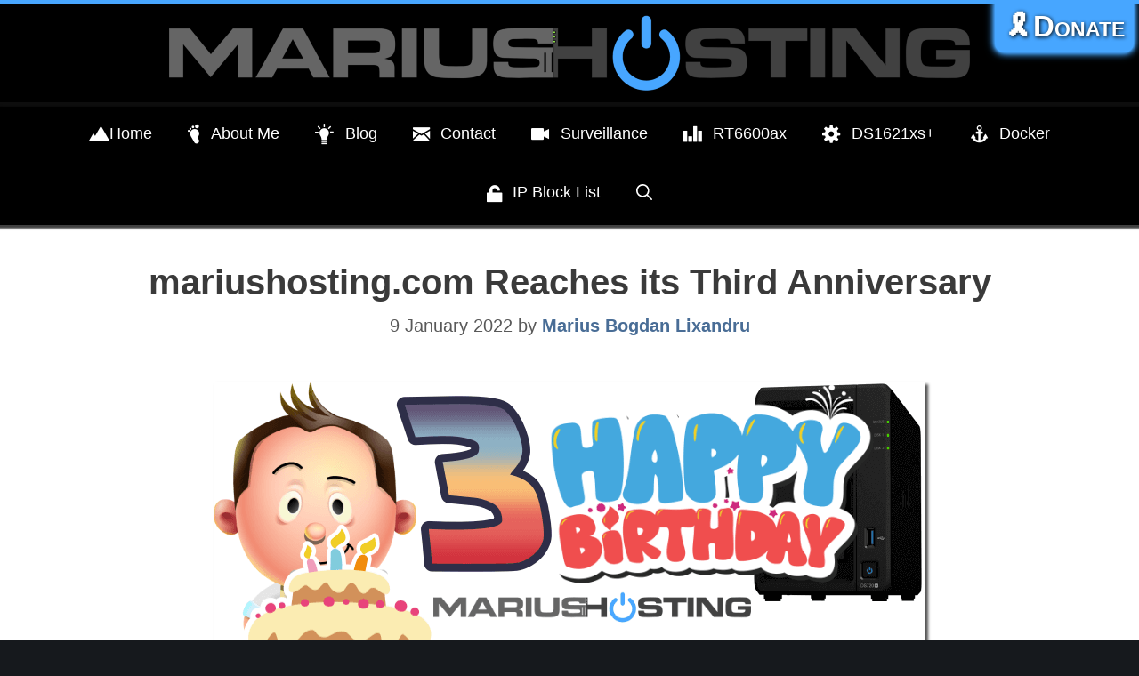

--- FILE ---
content_type: text/html; charset=UTF-8
request_url: https://mariushosting.com/mariushosting-com-reaches-its-third-anniversary/
body_size: 10069
content:
<!DOCTYPE html><html lang="en-US"><head><meta charset="UTF-8"><link media="all" href="https://mariushosting.com/wp-content/cache/autoptimize/css/autoptimize_36ad3ef812c42105496f814574afdc48.css" rel="stylesheet"><title>mariushosting.com Reaches its Third Anniversary &#8211; Marius Hosting</title><meta name='robots' content='max-image-preview:large' /><meta name="description" content="mariushosting.com reaches its third anniversary. Happy birthday mariushosting!"><meta name="viewport" content="width=device-width, initial-scale=1"><link rel="alternate" type="application/rss+xml" title="Marius Hosting &raquo; Feed" href="https://mariushosting.com/feed/" /><link rel="alternate" type="application/rss+xml" title="Marius Hosting &raquo; Comments Feed" href="https://mariushosting.com/comments/feed/" /><meta property="og:title" content="mariushosting.com Reaches its Third Anniversary"/><meta property="og:description" content="Trustworthy expert guide to your Synology NAS."/><meta property="og:type" content="article"/><meta property="og:url" content="https://mariushosting.com/mariushosting-com-reaches-its-third-anniversary/"/><meta property="og:site_name" content="Marius Hosting"/><meta property="og:image" content="https://mariushosting.com/wp-content/uploads/2022/01/mariushosting.com-Reaches-its-Third-Anniversary.png"/><meta name="twitter:card" content="summary_large_image" /><meta name="twitter:url" content="https://mariushosting.com/mariushosting-com-reaches-its-third-anniversary/" /><meta name="twitter:title" content="mariushosting.com Reaches its Third Anniversary" /><meta name="twitter:description" content="Trustworthy expert guide to your Synology NAS." /><meta name="twitter:image:src" content="https://mariushosting.com/wp-content/uploads/2022/01/mariushosting.com-Reaches-its-Third-Anniversary.png" /><meta name="twitter:site" content="21organic" /><link rel="https://api.w.org/" href="https://mariushosting.com/wp-json/" /><link rel="alternate" title="JSON" type="application/json" href="https://mariushosting.com/wp-json/wp/v2/posts/27425" /><link rel="EditURI" type="application/rsd+xml" title="RSD" href="https://mariushosting.com/xmlrpc.php?rsd" /><meta name="generator" content="WordPress 6.9" /><link rel='shortlink' href='https://mariushosting.com/?p=27425' /><meta name="theme-color" content="#000000" /><link rel="canonical" href="https://mariushosting.com/mariushosting-com-reaches-its-third-anniversary/" /><link rel="icon" href="https://mariushosting.com/wp-content/uploads/2021/05/cropped-mariushosting512-32x32.png" sizes="32x32" /><link rel="icon" href="https://mariushosting.com/wp-content/uploads/2021/05/cropped-mariushosting512-192x192.png" sizes="192x192" /><link rel="apple-touch-icon" href="https://mariushosting.com/wp-content/uploads/2021/05/cropped-mariushosting512-180x180.png" /><meta name="msapplication-TileImage" content="https://mariushosting.com/wp-content/uploads/2021/05/cropped-mariushosting512-270x270.png" /></head><body class="wp-singular post-template-default single single-post postid-27425 single-format-standard wp-custom-logo wp-embed-responsive wp-theme-generatepress no-sidebar nav-below-header one-container fluid-header active-footer-widgets-0 nav-search-enabled nav-aligned-center header-aligned-center dropdown-hover featured-image-active" itemtype="https://schema.org/Blog" itemscope> <a class="screen-reader-text skip-link" href="#content" title="Skip to content">Skip to content</a><header class="site-header" id="masthead" aria-label="Site"  itemtype="https://schema.org/WPHeader" itemscope><div class="inside-header"><div class="site-logo"> <a href="https://mariushosting.com/" rel="home"> <noscript><img  class="header-image is-logo-image" alt="Marius Hosting" src="https://mariushosting.com/wp-content/uploads/2021/05/perfect-header-logo.png" srcset="https://mariushosting.com/wp-content/uploads/2021/05/perfect-header-logo.png 1x, https://mariushosting.com/wp-content/uploads/2021/05/perfect-header-logo.png 2x" width="900" height="110" /></noscript><img  class="lazyload header-image is-logo-image" alt="Marius Hosting" src='data:image/svg+xml,%3Csvg%20xmlns=%22http://www.w3.org/2000/svg%22%20viewBox=%220%200%20900%20110%22%3E%3C/svg%3E' data-src="https://mariushosting.com/wp-content/uploads/2021/05/perfect-header-logo.png" data-srcset="https://mariushosting.com/wp-content/uploads/2021/05/perfect-header-logo.png 1x, https://mariushosting.com/wp-content/uploads/2021/05/perfect-header-logo.png 2x" width="900" height="110" /> </a></div></div></header><nav class="main-navigation sub-menu-right" id="site-navigation" aria-label="Primary"  itemtype="https://schema.org/SiteNavigationElement" itemscope><div class="inside-navigation grid-container grid-parent"><form method="get" class="search-form navigation-search" action="https://mariushosting.com/"> <input type="search" class="search-field" value="" name="s" title="Search" /></form><div class="mobile-bar-items"> <span class="search-item"> <a aria-label="Open Search Bar" href="#"> <span class="gp-icon icon-search"><svg viewBox="0 0 512 512" aria-hidden="true" xmlns="http://www.w3.org/2000/svg" width="1em" height="1em"><path fill-rule="evenodd" clip-rule="evenodd" d="M208 48c-88.366 0-160 71.634-160 160s71.634 160 160 160 160-71.634 160-160S296.366 48 208 48zM0 208C0 93.125 93.125 0 208 0s208 93.125 208 208c0 48.741-16.765 93.566-44.843 129.024l133.826 134.018c9.366 9.379 9.355 24.575-.025 33.941-9.379 9.366-24.575 9.355-33.941-.025L337.238 370.987C301.747 399.167 256.839 416 208 416 93.125 416 0 322.875 0 208z" /></svg><svg viewBox="0 0 512 512" aria-hidden="true" xmlns="http://www.w3.org/2000/svg" width="1em" height="1em"><path d="M71.029 71.029c9.373-9.372 24.569-9.372 33.942 0L256 222.059l151.029-151.03c9.373-9.372 24.569-9.372 33.942 0 9.372 9.373 9.372 24.569 0 33.942L289.941 256l151.03 151.029c9.372 9.373 9.372 24.569 0 33.942-9.373 9.372-24.569 9.372-33.942 0L256 289.941l-151.029 151.03c-9.373 9.372-24.569 9.372-33.942 0-9.372-9.373-9.372-24.569 0-33.942L222.059 256 71.029 104.971c-9.372-9.373-9.372-24.569 0-33.942z" /></svg></span> </a> </span></div> <button class="menu-toggle" aria-controls="primary-menu" aria-expanded="false"> <span class="gp-icon icon-menu-bars"><svg viewBox="0 0 512 512" aria-hidden="true" xmlns="http://www.w3.org/2000/svg" width="1em" height="1em"><path d="M0 96c0-13.255 10.745-24 24-24h464c13.255 0 24 10.745 24 24s-10.745 24-24 24H24c-13.255 0-24-10.745-24-24zm0 160c0-13.255 10.745-24 24-24h464c13.255 0 24 10.745 24 24s-10.745 24-24 24H24c-13.255 0-24-10.745-24-24zm0 160c0-13.255 10.745-24 24-24h464c13.255 0 24 10.745 24 24s-10.745 24-24 24H24c-13.255 0-24-10.745-24-24z" /></svg><svg viewBox="0 0 512 512" aria-hidden="true" xmlns="http://www.w3.org/2000/svg" width="1em" height="1em"><path d="M71.029 71.029c9.373-9.372 24.569-9.372 33.942 0L256 222.059l151.029-151.03c9.373-9.372 24.569-9.372 33.942 0 9.372 9.373 9.372 24.569 0 33.942L289.941 256l151.03 151.029c9.372 9.373 9.372 24.569 0 33.942-9.373 9.372-24.569 9.372-33.942 0L256 289.941l-151.029 151.03c-9.373 9.372-24.569 9.372-33.942 0-9.372-9.373-9.372-24.569 0-33.942L222.059 256 71.029 104.971c-9.372-9.373-9.372-24.569 0-33.942z" /></svg></span><span class="mobile-menu">Menu</span> </button><div id="primary-menu" class="main-nav"><ul id="menu-menu" class=" menu sf-menu"><li id="menu-item-335" class="menu-item menu-item-type-custom menu-item-object-custom menu-item-home menu-item-335"><a href="https://mariushosting.com"><i style="font-size:1.4em;" class="wpmi__icon wpmi__label-0 wpmi__align-middle wpmi__size-1.4 fi-mountains"></i>Home</a></li><li id="menu-item-199" class="menu-item menu-item-type-post_type menu-item-object-page menu-item-199"><a href="https://mariushosting.com/about-me/"><i style="font-size:1.4em;color:#ffffff" class="wpmi__icon wpmi__label-0 wpmi__position-before wpmi__align-middle wpmi__size-1.4 fi-foot"></i>About Me</a></li><li id="menu-item-63671" class="menu-item menu-item-type-custom menu-item-object-custom menu-item-63671"><a target="_blank" href="https://blog.mariushosting.com/u/mariushosting"><i style="font-size:1.4em;color:#ffffff" class="wpmi__icon wpmi__label-0 wpmi__position-before wpmi__align-middle wpmi__size-1.4 fi-lightbulb"></i>Blog</a></li><li id="menu-item-196" class="menu-item menu-item-type-post_type menu-item-object-page menu-item-196"><a href="https://mariushosting.com/contact/"><i style="font-size:1.4em;color:#ffffff" class="wpmi__icon wpmi__label-0 wpmi__position-before wpmi__align-middle wpmi__size-1.4 fi-mail"></i>Contact</a></li><li id="menu-item-27851" class="menu-item menu-item-type-post_type menu-item-object-page menu-item-27851"><a href="https://mariushosting.com/surveillance/"><i style="font-size:1.4em;color:#ffffff" class="wpmi__icon wpmi__label-0 wpmi__position-before wpmi__align-middle wpmi__size-1.4 fi-video"></i>Surveillance</a></li><li id="menu-item-32715" class="menu-item menu-item-type-post_type menu-item-object-page menu-item-32715"><a href="https://mariushosting.com/rt6600ax/"><i style="font-size:1.4em;color:#ffffff" class="wpmi__icon wpmi__label-0 wpmi__position-before wpmi__align-middle wpmi__size-1.4 fi-graph-bar"></i>RT6600ax</a></li><li id="menu-item-18788" class="menu-item menu-item-type-post_type menu-item-object-page menu-item-18788"><a href="https://mariushosting.com/ds1621xs/"><i style="font-size:1.4em;color:#ffffff" class="wpmi__icon wpmi__label-0 wpmi__position-before wpmi__align-middle wpmi__size-1.4 fi-widget"></i>DS1621xs+</a></li><li id="menu-item-17831" class="menu-item menu-item-type-post_type menu-item-object-page menu-item-17831"><a href="https://mariushosting.com/docker/"><i style="font-size:1.4em;color:#ffffff" class="wpmi__icon wpmi__label-0 wpmi__position-before wpmi__align-middle wpmi__size-1.4 fi-anchor"></i>Docker</a></li><li id="menu-item-620" class="menu-item menu-item-type-post_type menu-item-object-page menu-item-620"><a href="https://mariushosting.com/ip-block-list/"><i style="font-size:1.4em;color:#ffffff" class="wpmi__icon wpmi__label-0 wpmi__position-before wpmi__align-middle wpmi__size-1.4 fi-unlock"></i>IP Block List</a></li><li class="search-item menu-item-align-right"><a aria-label="Open Search Bar" href="#"><span class="gp-icon icon-search"><svg viewBox="0 0 512 512" aria-hidden="true" xmlns="http://www.w3.org/2000/svg" width="1em" height="1em"><path fill-rule="evenodd" clip-rule="evenodd" d="M208 48c-88.366 0-160 71.634-160 160s71.634 160 160 160 160-71.634 160-160S296.366 48 208 48zM0 208C0 93.125 93.125 0 208 0s208 93.125 208 208c0 48.741-16.765 93.566-44.843 129.024l133.826 134.018c9.366 9.379 9.355 24.575-.025 33.941-9.379 9.366-24.575 9.355-33.941-.025L337.238 370.987C301.747 399.167 256.839 416 208 416 93.125 416 0 322.875 0 208z" /></svg><svg viewBox="0 0 512 512" aria-hidden="true" xmlns="http://www.w3.org/2000/svg" width="1em" height="1em"><path d="M71.029 71.029c9.373-9.372 24.569-9.372 33.942 0L256 222.059l151.029-151.03c9.373-9.372 24.569-9.372 33.942 0 9.372 9.373 9.372 24.569 0 33.942L289.941 256l151.03 151.029c9.372 9.373 9.372 24.569 0 33.942-9.373 9.372-24.569 9.372-33.942 0L256 289.941l-151.029 151.03c-9.373 9.372-24.569 9.372-33.942 0-9.372-9.373-9.372-24.569 0-33.942L222.059 256 71.029 104.971c-9.372-9.373-9.372-24.569 0-33.942z" /></svg></span></a></li></ul></div></div></nav><div class="site grid-container container hfeed grid-parent" id="page"><div class="site-content" id="content"><div id="donate"> <a class="linkdonate" href="https://mariushosting.com/support-my-work/">🎗️Donate</a></div><div class="content-area grid-parent mobile-grid-100 grid-100 tablet-grid-100" id="primary"><main class="site-main" id="main"><article id="post-27425" class="post-27425 post type-post status-publish format-standard has-post-thumbnail hentry category-synology-nas category-random-life category-synology-updates category-synology-news" itemtype="https://schema.org/CreativeWork" itemscope><div class="inside-article"><header class="entry-header"><h1 class="entry-title" itemprop="headline">mariushosting.com Reaches its Third Anniversary</h1><div class="entry-meta"> <span class="posted-on"><time class="updated" datetime="2022-08-26T09:44:17+03:00" itemprop="dateModified">26 August 2022</time><time class="entry-date published" datetime="2022-01-09T00:02:17+02:00" itemprop="datePublished">9 January 2022</time></span> <span class="byline">by <span class="author vcard" itemprop="author" itemtype="https://schema.org/Person" itemscope><a class="url fn n" href="https://mariushosting.com/author/marius/" title="View all posts by Marius Bogdan Lixandru" rel="author" itemprop="url"><span class="author-name" itemprop="name">Marius Bogdan Lixandru</span></a></span></span></div></header><div class="entry-content" itemprop="text"><p><img fetchpriority="high" decoding="async" class="aligncenter size-full wp-image-27426" src="https://mariushosting.com/wp-content/uploads/2022/01/mariushosting.com-Reaches-its-Third-Anniversary.png" alt="mariushosting.com Reaches its Third Anniversary" width="800" height="400" srcset="https://mariushosting.com/wp-content/uploads/2022/01/mariushosting.com-Reaches-its-Third-Anniversary.png 800w, https://mariushosting.com/wp-content/uploads/2022/01/mariushosting.com-Reaches-its-Third-Anniversary-300x150.png 300w, https://mariushosting.com/wp-content/uploads/2022/01/mariushosting.com-Reaches-its-Third-Anniversary-768x384.png 768w" sizes="(max-width: 800px) 100vw, 800px" /></p><p>Today, <strong>January 9, 2022</strong>, mariushosting.com celebrates its <strong>3rd anniversary! </strong>Born on <a href="https://mariushosting.com/synology-dream/"><strong>January 9, 2019</strong></a>, that makes it three years now since <strong>mariushosting.com</strong> has been <span style="color: #008000;"><strong>online </strong></span>and proudly hosted from home on a <strong>Synology NAS</strong>. I would like to take this opportunity to thank all of my readers and followers for their continual support these past 3 years. You have been the best!</p><p><noscript><img decoding="async" class="aligncenter size-full wp-image-27433" src="https://mariushosting.com/wp-content/uploads/2022/01/Marius-and-one-of-his-dog.jpg" alt="Marius and one of his dog" width="1422" height="640" srcset="https://mariushosting.com/wp-content/uploads/2022/01/Marius-and-one-of-his-dog.jpg 1422w, https://mariushosting.com/wp-content/uploads/2022/01/Marius-and-one-of-his-dog-300x135.jpg 300w, https://mariushosting.com/wp-content/uploads/2022/01/Marius-and-one-of-his-dog-1024x461.jpg 1024w, https://mariushosting.com/wp-content/uploads/2022/01/Marius-and-one-of-his-dog-768x346.jpg 768w" sizes="(max-width: 1422px) 100vw, 1422px" /></noscript><img decoding="async" class="lazyload aligncenter size-full wp-image-27433" src='data:image/svg+xml,%3Csvg%20xmlns=%22http://www.w3.org/2000/svg%22%20viewBox=%220%200%201422%20640%22%3E%3C/svg%3E' data-src="https://mariushosting.com/wp-content/uploads/2022/01/Marius-and-one-of-his-dog.jpg" alt="Marius and one of his dog" width="1422" height="640" data-srcset="https://mariushosting.com/wp-content/uploads/2022/01/Marius-and-one-of-his-dog.jpg 1422w, https://mariushosting.com/wp-content/uploads/2022/01/Marius-and-one-of-his-dog-300x135.jpg 300w, https://mariushosting.com/wp-content/uploads/2022/01/Marius-and-one-of-his-dog-1024x461.jpg 1024w, https://mariushosting.com/wp-content/uploads/2022/01/Marius-and-one-of-his-dog-768x346.jpg 768w" data-sizes="(max-width: 1422px) 100vw, 1422px" /></p><p><span style="color: #003366;"><strong>Note</strong></span>: Her name is <strong>Tara</strong> and she is a proud 1-year old <a href="https://en.wikipedia.org/wiki/Romanian_Mioritic_Shepherd_Dog" target="_blank" rel="noopener"><strong>Romanian Mioritic Shepherd</strong></a>!</p><p>These past 3 years <strong>mariushosting.com</strong> has become the top reference point in the world of Synology NAS and self hosting, helping businesses and Synology NAS enthusiasts discover and use their Synology NAS and other Synology devices to their full potential. All the tutorials, step-by-step guides, updates and professional recommendations on mariushosting.com are especially devised to respond to the needs of every type of Synology NAS user.</p><h1 style="text-align: center;"><strong><p style="background: none repeat scroll 0 0 #01579b; clear: both; margin-bottom: 13px; overflow: hidden; padding: 10px; box-shadow: 2px 2px 2px 2px #fff; color: white;"><span style="color: #ffffff;"><a style="color: #ffffff;" href="https://www.paypal.me/mariuslixandru" target="_blank" rel="noopener">SUPPORT MARIUSHOSTING</a></span> <span class="simple-icon-paypal" style="fill:#fff; height:40px; width:40px;"><svg role="img" viewBox="0 0 24 24" xmlns="http://www.w3.org/2000/svg"><title>PayPal</title><path d="M7.076 21.337H2.47a.641.641 0 0 1-.633-.74L4.944.901C5.026.382 5.474 0 5.998 0h7.46c2.57 0 4.578.543 5.69 1.81 1.01 1.15 1.304 2.42 1.012 4.287-.023.143-.047.288-.077.437-.983 5.05-4.349 6.797-8.647 6.797h-2.19c-.524 0-.968.382-1.05.9l-1.12 7.106zm14.146-14.42a3.35 3.35 0 0 0-.607-.541c-.013.076-.026.175-.041.254-.93 4.778-4.005 7.201-9.138 7.201h-2.19a.563.563 0 0 0-.556.479l-1.187 7.527h-.506l-.24 1.516a.56.56 0 0 0 .554.647h3.882c.46 0 .85-.334.922-.788.06-.26.76-4.852.816-5.09a.932.932 0 0 1 .923-.788h.58c3.76 0 6.705-1.528 7.565-5.946.36-1.847.174-3.388-.777-4.471z" /></svg></span></p></strong></h1><p>Also don&#8217;t forget to <a href="https://mariushosting.com/support-my-work/"><strong>keep supporting me</strong></a> because, as opposed to most other websites, mariushosting doesn’t have <strong>ADS</strong>, <strong>COOKIES</strong>, <strong>POP-UPs</strong>, <strong>Amazon AFFILIATE LINKS</strong> or any <strong>TRACKING CODE</strong> on it. <b>I fully respect your privacy unlike the competition</b>. Every time you make a donation, it means <strong>I can spend time</strong> contributing with new step by step guides and other types of articles on the website that you can use to enjoy your Synology NAS more. Remember that this website with all the valuable information on it is hosted from home on my own Synology NAS and there are costs to keeping the website accessible 24/7/365 for you!</p><p id="last-modified-info">This post was updated on Friday / August 26th, 2022 at 9:44 AM</p><div class="awac-wrapper"><div class="awac widget text-9"><div class="textwidget"><h1><span style="color: #fff;"><strong><a href="https://mariushosting.com/support-my-work/"><p style="background: none repeat scroll 0 0 #026cb8; clear: both; margin-bottom: 13px; overflow: hidden; padding: 10px; box-shadow: 2px 2px 2px 2px #00457C; color: white;">🧡 I Need Your Help!</p></a></strong></span></h1></div></div></div></div></div></article></main></div></div></div><div class="site-footer footer-bar-active footer-bar-align-center"><footer class="site-info" aria-label="Site"  itemtype="https://schema.org/WPFooter" itemscope><div class="inside-site-info"><div class="footer-bar"><aside id="text-6" class="widget inner-padding widget_text"><div class="textwidget"><p style="background: none repeat scroll 0 0 black; clear: both; margin-bottom: 10px; overflow: hidden; text-align:center; padding: 10px; box-shadow: 2px 2px 2px 2px #000; color: white;">🧡<strong><a href="https://mariushosting.com/support-my-work/"> Support my work</a></strong><br /> <strong> <a href="https://mariushosting.com/about-me/">Marius Bogdan Lixandru</a></strong><br /> mariushosting Is the Ideal Resource for Sysadmins &amp; NAS Geeks.<br /> mariushosting Is ☀️Solar-Powered and Self-Hosted.<br /> Copyright © 2026 All Rights Reserved. No reproduction without permission.<br /> <a href="https://mariushosting.com/cookie-policy/">Cookie Policy</a> &#8211; <a href="https://mariushosting.com/privacy-policy/">Privacy Policy &amp; Disclaimer</a><br /> <a href="https://discord.com/invite/dQu9fN2" target="_blank" rel="noopener noreferrer" aria-label="Discord"><span class="simple-icon-discord" style="fill:#5e4af7; height:35px; width:35px;"><svg role="img" viewBox="0 0 24 24" xmlns="http://www.w3.org/2000/svg"><title>Discord</title><path d="M20.317 4.3698a19.7913 19.7913 0 00-4.8851-1.5152.0741.0741 0 00-.0785.0371c-.211.3753-.4447.8648-.6083 1.2495-1.8447-.2762-3.68-.2762-5.4868 0-.1636-.3933-.4058-.8742-.6177-1.2495a.077.077 0 00-.0785-.037 19.7363 19.7363 0 00-4.8852 1.515.0699.0699 0 00-.0321.0277C.5334 9.0458-.319 13.5799.0992 18.0578a.0824.0824 0 00.0312.0561c2.0528 1.5076 4.0413 2.4228 5.9929 3.0294a.0777.0777 0 00.0842-.0276c.4616-.6304.8731-1.2952 1.226-1.9942a.076.076 0 00-.0416-.1057c-.6528-.2476-1.2743-.5495-1.8722-.8923a.077.077 0 01-.0076-.1277c.1258-.0943.2517-.1923.3718-.2914a.0743.0743 0 01.0776-.0105c3.9278 1.7933 8.18 1.7933 12.0614 0a.0739.0739 0 01.0785.0095c.1202.099.246.1981.3728.2924a.077.077 0 01-.0066.1276 12.2986 12.2986 0 01-1.873.8914.0766.0766 0 00-.0407.1067c.3604.698.7719 1.3628 1.225 1.9932a.076.076 0 00.0842.0286c1.961-.6067 3.9495-1.5219 6.0023-3.0294a.077.077 0 00.0313-.0552c.5004-5.177-.8382-9.6739-3.5485-13.6604a.061.061 0 00-.0312-.0286zM8.02 15.3312c-1.1825 0-2.1569-1.0857-2.1569-2.419 0-1.3332.9555-2.4189 2.157-2.4189 1.2108 0 2.1757 1.0952 2.1568 2.419 0 1.3332-.9555 2.4189-2.1569 2.4189zm7.9748 0c-1.1825 0-2.1569-1.0857-2.1569-2.419 0-1.3332.9554-2.4189 2.1569-2.4189 1.2108 0 2.1757 1.0952 2.1568 2.419 0 1.3332-.946 2.4189-2.1568 2.4189Z" /></svg></span></a>•<a href="https://www.facebook.com/groups/mariushosting/" target="_blank" rel="noopener noreferrer" aria-label="Facebook"><span class="simple-icon-facebook" style="fill:#3474eb; height:35px; width:35px;"><svg role="img" xmlns="http://www.w3.org/2000/svg" viewBox="0 0 24 24"><title>Facebook</title><path d="M24 12.073c0-6.627-5.373-12-12-12s-12 5.373-12 12c0 5.99 4.388 10.954 10.125 11.854v-8.385H7.078v-3.47h3.047V9.43c0-3.007 1.792-4.669 4.533-4.669 1.312 0 2.686.235 2.686.235v2.953H15.83c-1.491 0-1.956.925-1.956 1.874v2.25h3.328l-.532 3.47h-2.796v8.385C19.612 23.027 24 18.062 24 12.073z" /></svg></span></a>•<a href="https://x.com/mariushosting" target="_blank" rel="noopener noreferrer" aria-label="Twitter"><span class="simple-icon-x" style="fill:#ffffff; height:35px; width:35px;"><svg role="img" viewBox="0 0 24 24" xmlns="http://www.w3.org/2000/svg"><title>X</title><path d="M18.901 1.153h3.68l-8.04 9.19L24 22.846h-7.406l-5.8-7.584-6.638 7.584H.474l8.6-9.83L0 1.154h7.594l5.243 6.932ZM17.61 20.644h2.039L6.486 3.24H4.298Z" /></svg></span></a>•<a href="https://mariushosting.com/feed/" target="_blank" rel="noopener noreferrer" aria-label="RSS"><span class="simple-icon-rss" style="fill:#f7af4a; height:35px; width:35px;"><svg role="img" viewBox="0 0 24 24" xmlns="http://www.w3.org/2000/svg"><title>RSS</title><path d="M19.199 24C19.199 13.467 10.533 4.8 0 4.8V0c13.165 0 24 10.835 24 24h-4.801zM3.291 17.415c1.814 0 3.293 1.479 3.293 3.295 0 1.813-1.485 3.29-3.301 3.29C1.47 24 0 22.526 0 20.71s1.475-3.294 3.291-3.295zM15.909 24h-4.665c0-6.169-5.075-11.245-11.244-11.245V8.09c8.727 0 15.909 7.184 15.909 15.91z" /></svg></span></a>•<a href="https://www.reddit.com/r/synologynas/" target="_blank" rel="noopener" aria-label="Phone"><span class="simple-icon-reddit" style="fill:#FF5700; height:35px; width:35px;"><svg role="img" viewBox="0 0 24 24" xmlns="http://www.w3.org/2000/svg"><title>Reddit</title><path d="M12 0A12 12 0 0 0 0 12a12 12 0 0 0 12 12 12 12 0 0 0 12-12A12 12 0 0 0 12 0zm5.01 4.744c.688 0 1.25.561 1.25 1.249a1.25 1.25 0 0 1-2.498.056l-2.597-.547-.8 3.747c1.824.07 3.48.632 4.674 1.488.308-.309.73-.491 1.207-.491.968 0 1.754.786 1.754 1.754 0 .716-.435 1.333-1.01 1.614a3.111 3.111 0 0 1 .042.52c0 2.694-3.13 4.87-7.004 4.87-3.874 0-7.004-2.176-7.004-4.87 0-.183.015-.366.043-.534A1.748 1.748 0 0 1 4.028 12c0-.968.786-1.754 1.754-1.754.463 0 .898.196 1.207.49 1.207-.883 2.878-1.43 4.744-1.487l.885-4.182a.342.342 0 0 1 .14-.197.35.35 0 0 1 .238-.042l2.906.617a1.214 1.214 0 0 1 1.108-.701zM9.25 12C8.561 12 8 12.562 8 13.25c0 .687.561 1.248 1.25 1.248.687 0 1.248-.561 1.248-1.249 0-.688-.561-1.249-1.249-1.249zm5.5 0c-.687 0-1.248.561-1.248 1.25 0 .687.561 1.248 1.249 1.248.688 0 1.249-.561 1.249-1.249 0-.687-.562-1.249-1.25-1.249zm-5.466 3.99a.327.327 0 0 0-.231.094.33.33 0 0 0 0 .463c.842.842 2.484.913 2.961.913.477 0 2.105-.056 2.961-.913a.361.361 0 0 0 .029-.463.33.33 0 0 0-.464 0c-.547.533-1.684.73-2.512.73-.828 0-1.979-.196-2.512-.73a.326.326 0 0 0-.232-.095z" /></svg></span></a>•<a href="mailto:supergate84@gmail.com" aria-label="Email Address"><span class="simple-icon-gmail" style="fill:#f74d4a; height:35px; width:35px;"><svg role="img" viewBox="0 0 24 24" xmlns="http://www.w3.org/2000/svg"><title>Gmail</title><path d="M24 5.457v13.909c0 .904-.732 1.636-1.636 1.636h-3.819V11.73L12 16.64l-6.545-4.91v9.273H1.636A1.636 1.636 0 0 1 0 19.366V5.457c0-2.023 2.309-3.178 3.927-1.964L5.455 4.64 12 9.548l6.545-4.91 1.528-1.145C21.69 2.28 24 3.434 24 5.457z" /></svg></span></a>•<a href="https://wa.me/+40733199730" target="_blank" rel="noopener" aria-label="Phone"><span class="simple-icon-whatsapp" style="fill:#4af770; height:35px; width:35px;"><svg role="img" viewBox="0 0 24 24" xmlns="http://www.w3.org/2000/svg"><title>WhatsApp</title><path d="M17.472 14.382c-.297-.149-1.758-.867-2.03-.967-.273-.099-.471-.148-.67.15-.197.297-.767.966-.94 1.164-.173.199-.347.223-.644.075-.297-.15-1.255-.463-2.39-1.475-.883-.788-1.48-1.761-1.653-2.059-.173-.297-.018-.458.13-.606.134-.133.298-.347.446-.52.149-.174.198-.298.298-.497.099-.198.05-.371-.025-.52-.075-.149-.669-1.612-.916-2.207-.242-.579-.487-.5-.669-.51-.173-.008-.371-.01-.57-.01-.198 0-.52.074-.792.372-.272.297-1.04 1.016-1.04 2.479 0 1.462 1.065 2.875 1.213 3.074.149.198 2.096 3.2 5.077 4.487.709.306 1.262.489 1.694.625.712.227 1.36.195 1.871.118.571-.085 1.758-.719 2.006-1.413.248-.694.248-1.289.173-1.413-.074-.124-.272-.198-.57-.347m-5.421 7.403h-.004a9.87 9.87 0 01-5.031-1.378l-.361-.214-3.741.982.998-3.648-.235-.374a9.86 9.86 0 01-1.51-5.26c.001-5.45 4.436-9.884 9.888-9.884 2.64 0 5.122 1.03 6.988 2.898a9.825 9.825 0 012.893 6.994c-.003 5.45-4.437 9.884-9.885 9.884m8.413-18.297A11.815 11.815 0 0012.05 0C5.495 0 .16 5.335.157 11.892c0 2.096.547 4.142 1.588 5.945L.057 24l6.305-1.654a11.882 11.882 0 005.683 1.448h.005c6.554 0 11.89-5.335 11.893-11.893a11.821 11.821 0 00-3.48-8.413Z" /></svg></span></a>•<a href="https://www.instagram.com/mariushosting_official/" target="_blank" rel="noopener" aria-label="Instagram"><span class="simple-icon-instagram" style="fill:#f74ac3; height:35px; width:35px;"><svg role="img" viewBox="0 0 24 24" xmlns="http://www.w3.org/2000/svg"><title>Instagram</title><path d="M12 0C8.74 0 8.333.015 7.053.072 5.775.132 4.905.333 4.14.63c-.789.306-1.459.717-2.126 1.384S.935 3.35.63 4.14C.333 4.905.131 5.775.072 7.053.012 8.333 0 8.74 0 12s.015 3.667.072 4.947c.06 1.277.261 2.148.558 2.913.306.788.717 1.459 1.384 2.126.667.666 1.336 1.079 2.126 1.384.766.296 1.636.499 2.913.558C8.333 23.988 8.74 24 12 24s3.667-.015 4.947-.072c1.277-.06 2.148-.262 2.913-.558.788-.306 1.459-.718 2.126-1.384.666-.667 1.079-1.335 1.384-2.126.296-.765.499-1.636.558-2.913.06-1.28.072-1.687.072-4.947s-.015-3.667-.072-4.947c-.06-1.277-.262-2.149-.558-2.913-.306-.789-.718-1.459-1.384-2.126C21.319 1.347 20.651.935 19.86.63c-.765-.297-1.636-.499-2.913-.558C15.667.012 15.26 0 12 0zm0 2.16c3.203 0 3.585.016 4.85.071 1.17.055 1.805.249 2.227.415.562.217.96.477 1.382.896.419.42.679.819.896 1.381.164.422.36 1.057.413 2.227.057 1.266.07 1.646.07 4.85s-.015 3.585-.074 4.85c-.061 1.17-.256 1.805-.421 2.227-.224.562-.479.96-.899 1.382-.419.419-.824.679-1.38.896-.42.164-1.065.36-2.235.413-1.274.057-1.649.07-4.859.07-3.211 0-3.586-.015-4.859-.074-1.171-.061-1.816-.256-2.236-.421-.569-.224-.96-.479-1.379-.899-.421-.419-.69-.824-.9-1.38-.165-.42-.359-1.065-.42-2.235-.045-1.26-.061-1.649-.061-4.844 0-3.196.016-3.586.061-4.861.061-1.17.255-1.814.42-2.234.21-.57.479-.96.9-1.381.419-.419.81-.689 1.379-.898.42-.166 1.051-.361 2.221-.421 1.275-.045 1.65-.06 4.859-.06l.045.03zm0 3.678c-3.405 0-6.162 2.76-6.162 6.162 0 3.405 2.76 6.162 6.162 6.162 3.405 0 6.162-2.76 6.162-6.162 0-3.405-2.76-6.162-6.162-6.162zM12 16c-2.21 0-4-1.79-4-4s1.79-4 4-4 4 1.79 4 4-1.79 4-4 4zm7.846-10.405c0 .795-.646 1.44-1.44 1.44-.795 0-1.44-.646-1.44-1.44 0-.794.646-1.439 1.44-1.439.793-.001 1.44.645 1.44 1.439z" /></svg></span></a><br /></p></div></aside></div><div class="copyright-bar"> <span class="copyright">&copy; 2026 Marius Hosting</span> &bull; Built with <a href="https://generatepress.com" itemprop="url">GeneratePress</a></div></div></footer></div> <a title="Scroll back to top" aria-label="Scroll back to top" rel="nofollow" href="#" class="generate-back-to-top" data-scroll-speed="400" data-start-scroll="300" role="button"> <span class="gp-icon icon-arrow-up"><svg viewBox="0 0 330 512" aria-hidden="true" xmlns="http://www.w3.org/2000/svg" width="1em" height="1em" fill-rule="evenodd" clip-rule="evenodd" stroke-linejoin="round" stroke-miterlimit="1.414"><path d="M305.863 314.916c0 2.266-1.133 4.815-2.832 6.514l-14.157 14.163c-1.699 1.7-3.964 2.832-6.513 2.832-2.265 0-4.813-1.133-6.512-2.832L164.572 224.276 53.295 335.593c-1.699 1.7-4.247 2.832-6.512 2.832-2.265 0-4.814-1.133-6.513-2.832L26.113 321.43c-1.699-1.7-2.831-4.248-2.831-6.514s1.132-4.816 2.831-6.515L158.06 176.408c1.699-1.7 4.247-2.833 6.512-2.833 2.265 0 4.814 1.133 6.513 2.833L303.03 308.4c1.7 1.7 2.832 4.249 2.832 6.515z" fill-rule="nonzero" /></svg></span> </a><script type="speculationrules">{"prefetch":[{"source":"document","where":{"and":[{"href_matches":"/*"},{"not":{"href_matches":["/wp-*.php","/wp-admin/*","/wp-content/uploads/*","/wp-content/*","/wp-content/plugins/*","/wp-content/themes/generatepress/*","/*\\?(.+)"]}},{"not":{"selector_matches":"a[rel~=\"nofollow\"]"}},{"not":{"selector_matches":".no-prefetch, .no-prefetch a"}}]},"eagerness":"conservative"}]}</script> <noscript><style>.lazyload{display:none;}</style></noscript><script data-noptimize="1">window.lazySizesConfig=window.lazySizesConfig||{};window.lazySizesConfig.loadMode=1;</script><script async data-noptimize="1" src='https://mariushosting.com/wp-content/plugins/autoptimize/classes/external/js/lazysizes.min.js'></script> <script defer src="https://mariushosting.com/wp-content/cache/autoptimize/js/autoptimize_b8d009473879726404423ce992a41f46.js"></script></body></html> 